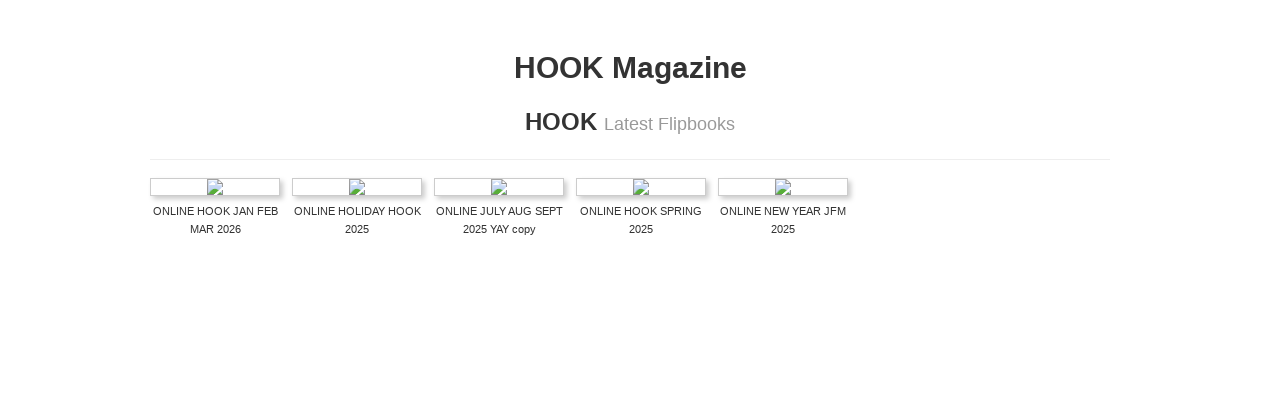

--- FILE ---
content_type: text/html; charset=UTF-8
request_url: http://janet.uberflip.com/read/account_titles/366387
body_size: 3383
content:
<!DOCTYPE html PUBLIC "-//W3C//DTD XHTML 1.0 Transitional//EN"
"http://www.w3.org/TR/xhtml1/DTD/xhtml1-transitional.dtd">

<html xmlns="http://www.w3.org/1999/xhtml" xml:lang="en" lang="en">
	<head>
		<meta charset="utf-8">
		
				
		<title>HOOK Magazine</title>
		
		<script src="https://content.cdntwrk.com/js/flipbook_account_title_page.bc805b535b8c6058120d.js" ></script>

<link rel="stylesheet" type="text/css" href="https://content.cdntwrk.com/js/../css/flipbook_account_title_page.js.bc805b535b8c6058120d.css" >		
	</head>
	<body>
		<div class="container">
			<div class="row" id="content">
				<h1>HOOK Magazine</h1>
				
				<div class='page-header'><h2>HOOK <small>Latest Flipbooks</small></h2></div><ul style='list-style:none;padding:0px;margin:0px;'>						<li>
							<div class='icon'>
								<div>
									<a data-toggle="tooltip" data-original-title="Click to read" href="http://janet.uberflip.com/i/1542558-online-hook-jan-feb-mar-2026">
										<img src='https://content.cdntwrk.com/files/aT0xNTQyNTU4JnA9MCZ2ZXJzaW9uPTMmY21kPXYmc2lnPTc5ZWEyZWUwYzM3ODE2ZWNjNjYxYzFkNzYwYWM4NTIz/-w-130.jpg'  />									</a>
								</div>
								<div class='icon_title'>ONLINE HOOK JAN FEB MAR 2026</div>
							</div>
						</li>
										<li>
							<div class='icon'>
								<div>
									<a data-toggle="tooltip" data-original-title="Click to read" href="http://janet.uberflip.com/i/1540107-online-holiday-hook-2025">
										<img src='https://content.cdntwrk.com/files/aT0xNTQwMTA3JnA9MCZ2ZXJzaW9uPTEmY21kPXYmc2lnPTJlMDI3MDk1MzQ5MTI3MmI4ODdmNjk5MjMwNDI0ZjZm/-w-130.jpg'  />									</a>
								</div>
								<div class='icon_title'>ONLINE HOLIDAY HOOK 2025</div>
							</div>
						</li>
										<li>
							<div class='icon'>
								<div>
									<a data-toggle="tooltip" data-original-title="Click to read" href="http://janet.uberflip.com/i/1537290-online-july-aug-sept-2025-yay-copy">
										<img src='https://content.cdntwrk.com/files/aT0xNTM3MjkwJnA9MCZ2ZXJzaW9uPTEmY21kPXYmc2lnPTM1ZWE5MjJkOTcyMWZjM2JkNTE5YTk4YjBjZjMxNTI0/-w-130.jpg'  />									</a>
								</div>
								<div class='icon_title'>ONLINE JULY AUG SEPT 2025 YAY copy</div>
							</div>
						</li>
										<li>
							<div class='icon'>
								<div>
									<a data-toggle="tooltip" data-original-title="Click to read" href="http://janet.uberflip.com/i/1534146-online-hook-spring-2025">
										<img src='https://content.cdntwrk.com/files/aT0xNTM0MTQ2JnA9MCZ2ZXJzaW9uPTQmY21kPXYmc2lnPTFkYTY5NTRiYjZiMGExOTZmNDI2ZjBkN2UxN2ZkNzFl/-w-130.jpg'  />									</a>
								</div>
								<div class='icon_title'>ONLINE HOOK SPRING 2025</div>
							</div>
						</li>
										<li>
							<div class='icon'>
								<div>
									<a data-toggle="tooltip" data-original-title="Click to read" href="http://janet.uberflip.com/i/1531206-online-new-year-jfm-2025">
										<img src='https://content.cdntwrk.com/files/aT0xNTMxMjA2JnA9MCZ2ZXJzaW9uPTMmY21kPXYmc2lnPTQzZjUzMDRmMmNiM2NkYWJjNjY2MTBmOTFjNGQyZTZh/-w-130.jpg'  />									</a>
								</div>
								<div class='icon_title'>ONLINE NEW YEAR JFM 2025</div>
							</div>
						</li>
				</ul><div class='clr'></div>			</div>
		</div>
				<script nonce="9Hb3-awwT9uB2PLwf7Q3LLD9">
			frontEndPage.init({
					g_img_url: "https://content.cdntwrk.com/",
					g_webroot: "http://janet.uberflip.com/"
			}) 
		</script>
	</body>
</html>
